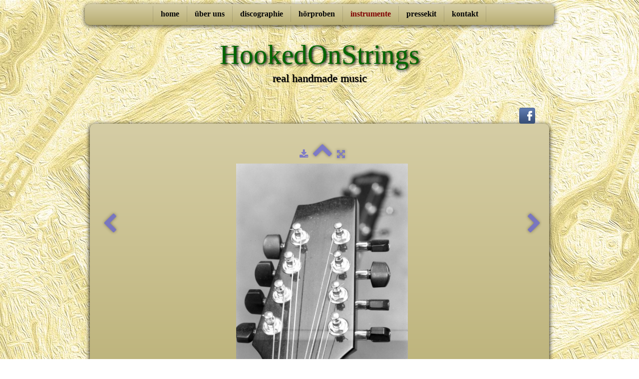

--- FILE ---
content_type: text/html
request_url: http://hookedonstrings.de/instruments-pic40-jpg.html
body_size: 3151
content:
<!doctype html><html lang="de"><head><meta charset="utf-8"><title>pic40.jpg</title><!--[if IE]><meta http-equiv="X-UA-Compatible" content="IE=edge,chrome=1"><![endif]--><meta name="author" content="WB"><meta name="rating" content="General"><meta name="description" content="instrumente, akustik gitarre, weissenborn, mandoline, bouzouki, dobro, banjo, akkordion, harmonika, fretless bass, kontrabass, percussion, ukulele"><meta property="og:image" content="http://www.hookedonstrings.de/_media/img/large/pic40.jpg" /><meta name="viewport" content="width=device-width, initial-scale=1.0"><link href="_media/favicon.ico" rel="shortcut icon" type="image/x-icon"/><link href="_scripts/bootstrap/css/bootstrap.min.css" rel="stylesheet"><link href="_scripts/css/reset.css" rel="stylesheet"><link href="_frame/style.css" rel="stylesheet"><link rel="stylesheet" href="//maxcdn.bootstrapcdn.com/font-awesome/4.3.0/css/font-awesome.min.css"><!--[if lt IE 9]><link rel="stylesheet" href="_scripts/iealert/iealert/style.css"><script src="//html5shim.googlecode.com/svn/trunk/html5.js"></script><![endif]--><style>.alert a{color:#003399}.ta-left{text-align:left}.ta-center{text-align:center}.ta-justify{text-align:justify}.ta-right{text-align:right}.float-l{float:left}.float-r{float:right}.float-lpad{float:left;padding-right:1.5em;}.float-rpad{float:right;padding-left:1.5em;}</style><link href="_frame/print.css" rel="stylesheet" type="text/css" media="print" /></head><body><div id="site"><div id="page"><header><div id="toolbar1" class="navbar"><div class="navbar-inner"><div class="container-fluid"><button type="button" class="btn btn-navbar" style="float:left" data-toggle="collapse" data-target=".nav-collapse"><span class="icon-bar"></span><span class="icon-bar"></span><span class="icon-bar"></span></button><div class="nav-collapse collapse"><ul id="toolbar1_l" class="nav"><li><ul id="mainmenu" class="nav"><li><a href="hoshome.html">home</a></li><li><a href="about-us.html">über uns</a></li><li><a href="discography.html">discographie</a></li><li><a href="media.html">hörproben</a></li><li class="active"><a href="instruments.html">instrumente</a></li><li><a href="presskit.html">pressekit</a></li><li><a href="contact.html">kontakt</a></li></ul></li><li></li></ul></div></div></div></div><div id="toolbar2" class="navbar"><div class="navbar-inner"><div class="container-fluid"><ul id="toolbar2_l" class="nav"><li><a id="logo" href="hoshome.html"><span id="logo-lt">HookedOnStrings</span><span id="logo-rt"></span><br><span id="logo-sl">real handmade music</span></a></li></ul></div></div></div></header><div id="content" class="container-fluid"><div class="row-fluid"><div class="span12"></div></div><div id="toolbar3" class="navbar"><div class="navbar-inner"><div class="container-fluid"><ul id="toolbar3_l" class="nav"><li></li></ul><ul id="toolbar3_r" class="nav pull-right"><li><div id="sharebox"><a target="_blank" href="https://www.facebook.com/Hooked-On-Strings-1145194092234211/?fref=ts"><img style="width:32px;height:32px" src="_frame/tw-share-facebook@2x.png" class="anim-360" alt=""></a></div></li><li></li></ul></div></div></div><div id="topic" class="row-fluid"><div id="topic-inner"><div id="top-content" class="span12 gallery-pic ta-center"><div id="5oSyWYiW" class="tw-para"><div class="pobj posrel obj-before"><div style="position:relative;margin-bottom:8px"><a target="_blank" class="album_nav_btn2" title="Herunterladen" album_nav_btn_shd" href="_media/img/xlarge/pic40.jpg"><i class="fa fa-download fa-lg"></i></a><a class="album_nav_btn2 album_nav_btn_shd" title="Index" href="instruments.html"><i class="fa fa-chevron-up fa-3x"></i></a><a class="album_nav_btn2 album_nav_btn_shd" title="Vollbild" href="instruments.html?gid=1&amp;pid=40"><i class="fa fa-arrows-alt fa-lg"></i></a></div><a class="hidden-phone album_nav_btn album_nav_btn_shd" title="Früher" style="position:absolute;left:0;top:150px" href="instruments-pic39-jpg.html" rel="prev"><i class="fa fa-chevron-left fa-3x"></i></a><a class="hidden-phone album_nav_btn album_nav_btn_shd" title="Als Nächstes" style="position:absolute;right:0;top:150px" href="instruments-pic41-jpg.html" rel="next"><i class="fa fa-chevron-right fa-3x"></i></a><img onclick="document.location.href='instruments.html?gid=1&amp;pid=40';" src="_media/img/large/pic40.jpg" srcset="_media/img/xlarge/pic40.jpg 1.56x" style="cursor:pointer;max-width:100%;width:344px;max-height:500px;" alt=""></div></div></div></div></div></div><footer><div id="footerfat" class="row-fluid"><div class="row-fluid"><div  id="footerfat_s1" class="span6 tw-para"><strong>© HookedOnStrings 2017-2025 - Alle Rechte vorbehalten.</strong></div><div  id="footerfat_s2" class="span6 tw-para"><div style="text-align: right;"><a href="_tos.html" id="lnkebddec7c">Impressum<span style="color:#000000;"></span></a></div></div></div></div><div id="footersmall" class="row-fluid"></div></footer></div></div><script src="//ajax.googleapis.com/ajax/libs/jquery/1.10.2/jquery.min.js"></script><script src="_scripts/bootstrap/js/bootstrap.min.js"></script><!--[if lt IE 9]><script src="_scripts/iealert/iealert.min.js"></script><![endif]--><script src="_scripts/jquery/jquery.mobile.custom.min.js"></script><script src="_scripts/cookie/jquery.ckie.min.js"></script><script>function onChangeSiteLang(href){var i=location.href.indexOf("?");if(i>0)href+=location.href.substr(i);document.location.href=href;}</script><script>$(document).ready(function(){$('.pobj').swiperight(function(){ document.location.href="instruments-pic39-jpg.html"; });$('.pobj').swipeleft(function(){ document.location.href="instruments-pic41-jpg.html"; });$("body").keydown(function(e){if(e.keyCode==37)document.location.href="instruments-pic39-jpg.html";else if(e.keyCode==39)document.location.href="instruments-pic41-jpg.html";});if(typeof($("body").iealert)=='function'&&$.cookie("oldiealert")!="1"){$("body").iealert({support:"ie8",title:"Ihre Version von Internet Explorer ist veraltet",text:"Um die bestmögliche Erfahrung zu bekommen unsere Website, empfehlen wir Ihnen, zu einem modernen Web-Browser zu aktualisieren.",upgradeTitle:"Upgrade",upgradeLink:"http://browsehappy.com"}); $.cookie("oldiealert","1",{expires:30});}if(location.href.indexOf("?")>0&&location.href.indexOf("twtheme=no")>0){$("#toolbar1,#toolbar2,#toolbar3,#footersmall,#footerfat").hide();var idbmk=location.href;idbmk=idbmk.substring(idbmk.lastIndexOf("#")+1,idbmk.lastIndexOf("?"));if(idbmk!="")$("html,body").animate({scrollTop:$("#"+idbmk).offset().top},0);}$("#site").prepend("<a href='javascript:void(0)' class='toTop' title='Zum Seitenanfang'><i class='fa fa-arrow-circle-up fa-2x toTopLink'></i></a>");var offset=220;var duration=500;$(window).scroll(function(){if($(this).scrollTop()>offset){$(".toTop").fadeIn(duration);}else{$(".toTop").fadeOut(duration);}});$(".toTop").click(function(event){event.preventDefault();$("html, body").animate({scrollTop:0},duration);return(false);});if(typeof onTOWebPageLoaded=="function") onTOWebPageLoaded();});</script></body></html>

--- FILE ---
content_type: text/css
request_url: http://hookedonstrings.de/_frame/style.css
body_size: 3543
content:
/* 6.1.9.699 */#main-carousel{margin-left:auto;margin-right:auto;box-shadow:none;border-radius:0;margin-top:10px;transform:rotate(2deg);display:table;float:none;animation:fade 5s linear 0s forwards;}#logo{font-size:55px;text-shadow:2px 4px 3px hsla(0,0%,0%,0.3);padding-bottom:25px;padding-left:0;padding-right:0;padding-top:20px;color:hsl(90,100%,80%);}#toolbar1 .navbar-inner{border-radius:10px 10px 10px 10px;box-shadow:0 2px 10px 0 hsla(0,0%,0%,0.75);padding-right:0;text-align:center;border-style:none;padding-left:0;position:fixed;width:100%;max-width:940px;z-index:99;margin-bottom:8px;margin-top:8px;background:none;background-color:#B7AD71;background-image:linear-gradient(to bottom,hsl(51,36%,74%) 0,hsl(51,35%,68%) 40%,hsl(51,33%,58%) 100%);}#button-cart{background-position:left center;border-radius:86px 86px 86px 86px;background:transparent url(cart-icon.png) no-repeat  8px center;margin:4px 0 0 0;padding:8px 4px 8px 0;padding-top:0;margin-top:0;}#searchbox{border-style:none;margin-top:2px;}#toolbar2 .navbar-inner{border-radius:0;box-shadow:none;padding-right:8px;padding-left:8px;text-align:center;padding-top:65px;}#site{font-family:'Times New Roman','Times',serif;font-size:14px;color:hsl(0,0%,0%);background:hsl(0,0%,0%) url(hos-entrance-art.jpg) no-repeat fixed center top;}#content{border-radius:10px 10px 10px 10px;box-shadow:none;padding-left:10px;padding-right:10px;margin-bottom:20px;}#sharebox img{padding-right:8px;}#mainmenu .active > a{box-shadow:none;border-radius:0;background:none;background-color:hsla(0,0%,100%,0);color:hsl(0,100%,25%);}#mainmenu > li > a:hover, #mainmenu .dropdown-toggle:hover, #mainmenu li.dropdown.open>.dropdown-toggle{color:hsl(60,100%,70%);}#page{margin-left:auto;margin-right:auto;box-shadow:none;max-width:940px;}.tw-para h2{font-weight:normal;font-size:200%;text-transform:capitalize;padding-left:10px;}.gallery-idx a > img{margin-right:12px;margin-bottom:12px;margin-left:12px;border-width:1px;border-radius:10px 10px 10px 10px;border-style:solid;border-color:hsl(0,0%,75%);box-shadow:2px 2px 10px 0 hsla(0,0%,0%,0.75);}.gallery-idx a > img:hover{box-shadow:0 0 5px 0.1px hsl(0,0%,59%);}#top-sb{padding-right:8px;box-shadow:0 2px 10px 0 hsla(0,0%,0%,0.75);background:none;background-color:#B7AD71;background-image:linear-gradient(to bottom,hsl(51,36%,74%) 0,hsl(51,35%,68%) 40%,hsl(51,33%,58%) 100%);padding-left:20px;border-radius:10px 10px 10px 10px;}#button-cart:hover{background:none;background-color:hsla(0,0%,100%,0.25);}#button-cart > span{padding:0 8px 0 40px;}#footerfat{margin-left:auto;margin-right:auto;box-shadow:0 2px 10px 0 hsl(0,0%,0%);border-radius:8px 8px 8px 8px;background:none;background-color:#B7AD71;background-image:linear-gradient(to bottom,hsl(51,36%,74%) 0,hsl(51,35%,68%) 40%,hsl(51,33%,58%) 100%);}#footersmall{box-shadow:none;background:none;background-color:#B2BEAC;background-image:linear-gradient(to bottom,hsl(76,100%,98%) 0,hsl(85,21%,87%) 40%,hsl(99,12%,71%) 100%);}#footersmall #foot-sec1{font-style:normal;}.frm-simple1{border-width:1px;border-style:solid;border-color:hsl(0,0%,70%);padding-top:1px;padding-right:1px;padding-bottom:1px;padding-left:1px;}.frm-simple2{border-style:solid;border-width:1px;border-color:hsl(0,0%,70%);padding-top:4px;padding-right:4px;padding-bottom:4px;padding-left:4px;}.frm-drop-shadow{box-shadow:1px 1px 10px 0 hsl(0,0%,0%);}.frm-thin-border{background:none;background-color:hsl(0,0%,100%);box-shadow:1px 1px 10px 0 hsl(0,0%,0%);padding-bottom:2px;padding-right:2px;padding-top:2px;padding-left:2px;}.frm-wide-border{background:none;background-color:hsl(0,0%,100%);padding-top:6px;padding-right:6px;padding-bottom:6px;padding-left:6px;box-shadow:2px 2px 15px 0 hsl(0,0%,0%);}.frm-polaroid{background:none;background-color:hsl(0,0%,100%);padding-top:4px;padding-right:4px;padding-bottom:24px;padding-left:4px;border-width:1px;border-style:solid;border-color:hsl(0,0%,70%);border-radius:0;}.frm-rounded{border-radius:24px 24px 24px 24px;}.tw-para .pobj.obj-before{margin-bottom:16px;}.tw-para .pobj.float-l{margin-bottom:16px;margin-right:16px;}.tw-para .pobj.float-r{margin-left:16px;margin-bottom:16px;box-shadow:0 8px 10px -6px hsl(0,0%,0%);}.tw-para .pobj.obj-after{margin-top:16px;}#footerfat .tw-para{padding-left:8px;padding-right:8px;box-shadow:none;}.thumbnail > .caption > h3,.thumbnail > .caption > h3 > a{font-size:100%;line-height:1.4;}.thumbnail{box-shadow:none;border-style:none;border-radius:5px 5px 5px 5px;background:none;background-color:hsl(0,0%,92%);}.thumbnail > .caption{border-width:1px 0 0;border-color:hsl(0,0%,87%);border-style:solid;}#footersmall #foot-sec2{padding-left:8px;padding-right:8px;}.tw-price{font-weight:bold;font-size:150%;}.tw-price.striked{text-decoration:line-through;font-weight:normal;font-size:100%;}table.shopcart td{border-width:1px;border-color:hsl(0,0%,87%);border-style:solid;padding-left:4px;padding-right:4px;}table.shopcart th, table.shopcart td.total{border-style:solid;border-width:1px;border-color:hsl(0,0%,87%);}#co_currsteptitle{border-style:none;}.sc-order-hinfo{border-width:1px;border-color:hsl(0,0%,87%);border-style:solid;padding-left:8px;padding-right:8px;}#toolbar3 .navbar-inner{box-shadow:none;margin-bottom:-50px;}#main-carousel .carousel-inner, #main-carousel .carousel-inner > .item > img{box-shadow:2px 2px 10px 0 hsla(0,0%,0%,0.75);}#langselect > a{color:hsl(0,0%,100%);}#top-content{background:none;background-color:#B7AD71;background-image:linear-gradient(to bottom,hsl(51,36%,74%) 0,hsl(51,35%,68%) 40%,hsl(51,33%,58%) 100%);padding-left:15px;padding-right:15px;border-radius:10px 10px 10px 10px;box-shadow:0 2px 10px 0 hsl(0,0%,0%);padding-top:30px;padding-bottom:10px;}header{margin-left:auto;margin-right:auto;}#langselect > a{color:hsl(0,0%,100%);border-style:none;}#toolbar3_r{box-shadow:none;}#langselect > a{color:hsl(0,0%,37%);}footer{margin-left:auto;margin-right:auto;box-shadow:none;}#mainmenu{box-shadow:none;margin-left:auto;margin-right:auto;margin-top:4px;}#toolbar1_r{box-shadow:none;text-align:center;display:inline-block;background:none;background-color:hsl(24,100%,50%);}#toolbar1_l{display:inline-block;float:none;margin-bottom:0;}#logo #logo-sl{font-size:22px;position:relative;top:16px;text-shadow:1px 1px 1px hsl(0,0%,0%);color:hsl(0,0%,0%);font-weight:normal;}#searchbox > input{width:125px;border-style:none;background:hsla(0,0%,100%,1) url(search-white.png) no-repeat  10px center;background-size:15px 15px;padding:4px 4px 4px 30px;transition:all 0.7s ease 0s;border-radius:20px;box-shadow:0 1px 5px 1px hsla(0,0%,0%,0.3) inset;font-family:inherit;}#searchbox > input:focus{width:150px;background:none;background-color:hsl(0,0%,100%);outline:none;font-style:normal;}#langselect > a{color:hsl(209,100%,60%);}h1{text-shadow:none;box-shadow:none;}#langselect > a{color:hsl(329,100%,40%);}#mainmenu > li > a, #mainmenu .dropdown-toggle{color:hsl(0,0%,3%);font-size:16px;font-weight:bold;line-height:0.8;text-shadow:none;}#toolbar2_l{display:inline-block;float:none;box-shadow:none;}#langselect > a{color:hsl(0,0%,100%);font-variant:small-caps;font-size:18px;}#langselect{padding-top:10px;padding-left:8px;padding-right:8px;padding-bottom:8px;border-style:solid;border-width:0 1px 0 0;border-color:hsla(0,0%,0%,0.13);margin-top:4px;}#mainmenu > li, #mainmenu .dropdown-toggle{border-style:solid;border-width:0 0 0 1px;border-color:hsla(0,0%,0%,0.13);}#logo #logo-rt{color:hsl(0,0%,0%);font-variant:small-caps;vertical-align:super;font-size:80%;}#mainmenu > li:last-child{border-style:solid;border-width:0 1px;}#langselect > a{color:hsl(0,0%,0%);font-size:16px;}.tw-para a:not(.btn){color:hsl(239,100%,50%);}#sharebox{margin-top:4px;}.tw-para .ptext{box-shadow:none;text-shadow:none;font-family:'Arial','Helvetica',sans-serif;padding-bottom:20px;padding-left:10px;padding-right:10px;}#footersmall a{color:hsl(0,0%,0%);}#footerfat_s2{color:hsl(0,0%,0%);font-weight:bold;padding-top:10px;}#footerfat .tw-para a{color:hsl(0,0%,0%);}#footerfat_s1{padding-top:10px;}#logo #logo-lt{color:hsl(120,100%,20%);text-shadow:2px 2px 5px hsl(0,0%,0%);}#main-carousel .carousel-caption{border-style:solid;}.tw-para{padding-bottom:10px;padding-left:10px;}.tw-para.twps-panel{text-shadow:none;}.tw-para .pobj{box-shadow:none;}#mainmenu ul.nav li.dropdown:hover > ul.dropdown-menu {margin:0;display: block;}.hdate {position:relative;left:48px;text-rendering:auto;width:-moz-calc(100% - 48px);width:-webkit-calc(100% - 48px);width:calc(100% - 48px);min-height:44px;}.hdate:before {content:attr(data-hday);position:absolute;left:-48px;background:rgb(234,234,234);color:rgb(77,77,77);text-align:center;font-size:20px;width:40px;height:24px;line-height:24px;vertical-align:bottom;padding:0;border-top-left-radius:6px;border-top-right-radius:6px;box-shadow:2px 2px 2px rgb(178,178,178);}.hdate:after {content:attr(data-hmonth);position:absolute;left:-48px;top:20px;background:rgb(234,234,234);background:linear-gradient(to bottom,rgb(234,234,234),rgb(176,176,176));color:rgb(77,77,77);text-align:center;font-size:11px;width:40px;height:16px;line-height:16px;padding:0 0 1px;border-bottom-left-radius:6px;border-bottom-right-radius:6px;box-shadow:2px 2px 2px rgb(178,178,178);}.doughnut-legend li span, .pie-legend li span, .polararea-legend li span {display:block;width:1.11em;height:1.11em;border-radius:1.11em;float:left;margin-top:0;margin-right:8px;}.line-legend li span, .bar-legend li span, .radar-legend li span{line-height: 1em;padding:0;padding-right:1em;margin:0;margin-right:8px;}.doughnut-legend, .pie-legend, .polararea-legend, .line-legend, .bar-legend, .radar-legend {list-style:none;font-size:85%;margin:0;padding:0;margin-top:8px;}.doughnut-legend li, .pie-legend li, .polararea-legend li {margin-bottom:4px;line-height:1em;position:relative;z-index:1;}.line-legend li, .bar-legend li, .radar-legend li {margin-bottom:4px;line-height:1.4em;position:relative;z-index:1;}.chart-legend-value {display:inline-block;float:left;width:3em;text-align:right;margin-right:8px;line-height:1em;}.toTop{position:fixed;z-index:5000;bottom:1em;right:1em;text-decoration:none;color:#000;cursor:pointer;background-color:rgba(165,165,165,0.50);padding:0.7em;display:none;border-radius:6px;}.toTop:hover{background-color:rgba(255,255,255,0.60);}.toTopLink{color:#000;}.toc-article{padding-bottom:4px;}.cols2{}@media( min-width: 764px ){.colcount2{-webkit-column-count:2;-moz-column-count: 2;column-count:2;}}.toc-article li {margin-left:2em;}.mpnav-prevnext-btns{list-style-type:none;margin:0;}.mpnav-prevnext-btns li{display:block;}#mpnav-bottom{padding-bottom:6px;}